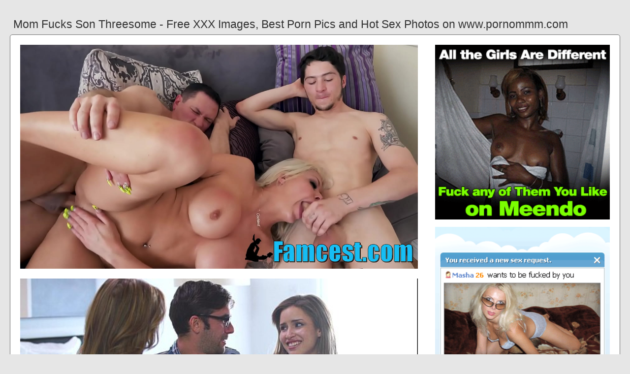

--- FILE ---
content_type: text/html; charset=UTF-8
request_url: https://www.pornommm.com/mom-fucks-son-threesome
body_size: 5725
content:
<!DOCTYPE html PUBLIC "-//W3C//DTD HTML 4.01//EN" "http://www.w3.org/TR/html4/strict.dtd"><html><head><title>Mom Fucks Son Threesome - Free XXX Images, Best Porn Pics and Hot Sex Photos on www.pornommm.com</title><meta http-equiv="Content-Type" content="text/html; charset=utf-8"><meta name="viewport" content="width=device-width, initial-scale=1"><script src="https://ajax.googleapis.com/ajax/libs/jquery/3.6.0/jquery.min.js"></script><script src="js/jquery.lazyload.min.js"></script><style>body,div,h1,li,ul{margin:0;padding:0}img{border:0;vertical-align:bottom}ul{font-size:13px;line-height:21px;padding:0 8px;list-style:none}h1{font-size:100%;font-weight:300;float:left;color:#333;padding:0 1px;font-size:23px;line-height:28px}q:after,q:before{content:''}a *{cursor:pointer}html{height:100%;background:#e6e6e6}body{font-size:12px;line-height:15px;font-family:Arial,Helvetica,sans-serif;min-height:100%;min-width:320px;position:relative;color:#999;-webkit-text-size-adjust:none;-ms-text-size-adjust:none}a{color:#0033cc;text-decoration:none;cursor:pointer}a:hover{color:#ff0000}p{margin:9px}.uz49{max-width:1240px;padding:0 0;margin:0 auto;overflow:hidden;position:relative}.uy90{font-weight: bold; font-size: 21px; color: #333}.udx65{background:#fff;border:1px solid #666;-webkit-border-radius:6px;border-radius:6px;padding:11px;overflow:hidden}.na2{padding:35px 6px 10px 6px}.na2:after{content:"";display:block;clear:both}.iah16 img{vertical-align:bottom}.csn76{overflow:hidden;width:100%;text-align:center}.hz10{margin:-15px 0 0 -15px}.csn76 .vbe26{float:left;display:inline;text-align:left;margin:15px 0 0 15px;width:180px;padding:5px;-webkit-border-radius:4px;border-radius:4px;background:#e6e6e6}.csn76 .vbe26 a{display:block;outline:0}.vbe26 .exi5{position:relative;background:#333;overflow:hidden}.csn76 .exi5{width:180px;height:135px}.vbe26 .exi5 img{position: absolute;top:50%;left:50%;transform:translate(-50%,-50%);width:240px;height:auto;object-fit:cover;}.vbe26 .pba55{font-weight:600;margin:6px 3px;height:29px;overflow:hidden;display:block}.vbe26 .sbp19{margin:0 5px 2px 5px;color:#666;overflow:hidden}.vbe26 .sbp19:after{content:"";display:block;clear:both}.vbe26 .bl87{float:left}.vbe26 .tef38{float:right}.ju18{width:100%;overflow:hidden}.em79{padding:10px;-webkit-border-radius:5px;border-radius:5px;margin:-3px 0 0;background:#fff;border:1px solid #6d6d6d}.em79:after{content:"";display:block;clear:both}.em79 .py22{overflow:hidden}.em79 .jrg79{margin:0 0 0;border:0 solid #fff;background:#fff}.em79 .zyf61{float:right;margin-left:10px;padding:10px}.lfr90{border:0 solid #666;padding:10px;color:#999;-webkit-border-radius:4px;border-radius:4px;width:100%}.afe82{width:100%;overflow:hidden;margin:20px 0 0}.afe82 .iu17{font-weight: bold; font-size: 20px; color: #666;overflow:hidden}.afe82 .iu17 li{float:left;margin:0 2px 0 0;overflow:hidden;-webkit-border-radius:4px 4px 0 0;border-radius:4px 4px 0 0}.afe82 .iu17 a,.afe82 .iu17 span{float:left;height:28px;font-weight:600;color:#666;padding:10px 10px 0}.afe82 .iu17 a:hover{color:#fff;cursor:pointer}.afe82 .iu17 span{color:#666}.afe82 .udx65{border-radius:0 5px 5px}@media screen and (max-width:1255px){.csn76 .vbe26{float:none;display:inline-block;vertical-align:top}.em79 .py22{float:none;width:auto}}@media screen and (max-width:860px){.em79 .zyf61{display:none}.afe82 .iu17 li:nth-child(3){display:none}}@media screen and (max-width:785px){.uy90{text-align:center}.sax49{width:90%;padding:10px 0}.na2{padding:10px 5px 8px 5px}}@media screen and (max-width:640px){.lfr90,.udx65,.afe82 .udx65,.em79{padding:5px;-webkit-border-radius:0;border-radius:0}.na2 h2{float:none;text-align:center;margin-bottom:5px}.uz49{padding:0}.em79 .jrg79{border:none}.afe82 .iu17 li:nth-child(2){display:none}}@media screen and (max-width:420px){.hz10{margin:-10px 0 0 0}.csn76 .vbe26{margin:10px 0 0 0;width:140px}.csn76 .exi5{width:140px;height:105px}.vbe26 .sbp19{margin:0 0 2px}.lfr90{border-width:2px 0 0 0}}.wzb15{width:350px;height:auto;font-weight:700;font-size:13px;line-height: 1.3}.if31{border: 1px solid #666;border-radius: 5px;margin: 10px;padding: 10px;text-align: center;background: #e6e6e6;font-size: 20px;line-height: 30px;}</style><meta name="keywords" content="mom fucks son threesome, young step mom fucks son"><meta name="description" content="Mom fucks son threesome, young step mom fucks son, big ass booty mom fucks son"><meta name="robots" content="index, follow"></head><body><div class="uz49"><div class="ju18"><div class="na2"><h1>Mom Fucks Son Threesome - Free XXX Images, Best Porn Pics and Hot Sex Photos on www.pornommm.com</h1></div><div class="em79"><div class="zyf61"><div class="iah16"><a href="/sexdating64" target="_blank"><img src="ads/33.gif" width="355" height="355"><br><br><img src="ads/07.gif" width="355" height="355"><br><br></a><div class="uy90"><br><br>Recent posts<br><br></div><div class="wzb15"><ul><li><a href="step-mom-fucks-son-milf">Step Mom Fucks Son Milf</a></li><li><a href="step-mom-fucks-black-son">Step Mom Fucks Black Son</a></li><li><a href="son-forcefully-fucks-mom">Son Forcefully Fucks Mom</a></li><li><a href="mom-son-fucks-the-shower">Mom Son Fucks The Shower</a></li><li><a href="step-mom-fucks-son-german">Step Mom Fucks Son German</a></li><li><a href="mom-son-daughter-threesome">Mom Son Daughter Threesome</a></li><li><a href="short-hair-step-mom-fucks-son">Short Hair Step Mom Fucks Son</a></li><li><a href="milf-fucks-neighbors-son">Milf Fucks Neighbors Son</a></li><li><a href="mom-squirts-all-over-son">Mom Squirts All Over Son</a></li><li><a href="lonely-mom-seduces-son-pov">Lonely Mom Seduces Son Pov</a></li><li><a href="japanese-mom-son-pregnant">Japanese Mom Son Pregnant</a></li><li><a href="cory-chase-mom-helps-son">Cory Chase Mom Helps Son</a></li><li><a href="mom-son-share-bed-creampie">Mom Son Share Bed Creampie</a></li><li><a href="homemade-mom-son-orgasm">Homemade Mom Son Orgasm</a></li><li><a href="russian-mom-son-homemade">Russian Mom Son Homemade</a></li><li><a href="stepmom-fucks-nerdy-son">Stepmom Fucks Nerdy Son</a></li><li><a href="son-blackmails-mom-aunt">Son Blackmails Mom Aunt</a></li><li><a href="mom-masturbating-front-son">Mom Masturbating Front Son</a></li><li><a href="kendra-lust-mom-threesome">Kendra Lust Mom Threesome</a></li><li><a href="father-fucks-son-s-girlfriend">Father Fucks Son S Girlfriend</a></li><li><a href="mom-son-creampie-kitchen">Mom Son Creampie Kitchen</a></li><li><a href="mother-son-sister-threesome">Mother Son Sister Threesome</a></li><li><a href="son-caught-masterbating-mom">Son Caught Masterbating Mom</a></li><li><a href="black-mom-fucks-stepson">Black Mom Fucks Stepson</a></li><li><a href="son-gets-blackmailed-mom">Son Gets Blackmailed Mom</a></li><li><a href="mom-son-naughty-america">Mom Son Naughty America</a></li><li><a href="virtual-reality-mom-son">Virtual Reality Mom Son</a></li><li><a href="mom-catches-son-jerking">Mom Catches Son Jerking</a></li><li><a href="son-mom-share-bed-hotel">Son Mom Share Bed Hotel</a></li><li><a href="mom-s-teach-sex-threesome">Mom S Teach Sex Threesome</a></li><li><a href="stepmom-fucks-son-phone">Stepmom Fucks Son Phone</a></li><li><a href="son-blackmails-aunt-mom">Son Blackmails Aunt Mom</a></li><li><a href="mom-fucks-college-student">Mom Fucks College Student</a></li><li><a href="mom-tricked-son-into-sex">Mom Tricked Son Into Sex</a></li><li><a href="son-fucks-neighbors-wife">Son Fucks Neighbors Wife</a></li><li><a href="mom-forcefully-fucks-daughter">Mom Forcefully Fucks Daughter</a></li></ul></div></div></div><div class="py22"><div class="jrg79"><div style="width:97%;height:0;padding-top:57%;position:relative;"><a href="/sexdating64" target="_blank"><img src="https://cdn77-pic.xnxx-cdn.com/videos/thumbs169xnxxposter/9d/13/63/9d13633cb32182a0c5ce383a4f6286b2-1/9d13633cb32182a0c5ce383a4f6286b2.19.jpg" class="img-responsive lazy" title="Young Step Mom Fucks Son" alt="Young Step Mom Fucks Son" width="100%" style="position:absolute;top:0;left:0;margin:10px;"></a></div><div style="width:97%;height:0;padding-top:57%;position:relative;"><a href="/sexdating64" target="_blank"><img src="https://cdn77-pic.xvideos-cdn.com/videos/thumbs169lll/eb/bf/2e/ebbf2ec7a2e6526054e7551c97de7298-1/ebbf2ec7a2e6526054e7551c97de7298.13.jpg" class="img-responsive lazy" title="Big Ass Booty Mom Fucks Son" alt="Big Ass Booty Mom Fucks Son" width="100%" style="position:absolute;top:0;left:0;margin:10px;"></a></div><div style="width:97%;height:0;padding-top:57%;position:relative;"><a href="/sexdating64" target="_blank"><img src="https://www.tabootube.xxx/contents/videos_screenshots/22000/22307/preview.jpg" class="img-responsive lazy" title="Son Fucks Step Mom Step Aunt" alt="Son Fucks Step Mom Step Aunt" width="100%" style="position:absolute;top:0;left:0;margin:10px;"></a></div><p><a href="/sexdating64" target="_blank"><img src="https://fi1.ypncdn.com/201507/16/11634969/original/8/momsteachsex-step-mom-fucks-son-in-hot-threesome-8(m=eaAaaEPbaaaa).jpg" class="img-responsive lazy" title="Black Mom Fucks Black Son" alt="Black Mom Fucks Black Son" width="100%"></a></p><p><a href="/sexdating64" target="_blank"><img src="https://pornstarbyface.com/ImgBase/Galleries/Summer%20Sinn/2/1.jpg" class="img-responsive lazy" title="Mom Joins Son Threesome" alt="Mom Joins Son Threesome" width="100%"></a></p><p>www.pornommm.com 'Mom son threesome' Search, free sex videos. Mommy Fucks Son: Payton Hall and Leilani Taboo Threesome. 533.5k 100% 12min - 1080p.</p><p><a href="/sexdating64" target="_blank"><img src="https://cdn77-pic.xvideos-cdn.com/videos/thumbs169poster/8d/86/6c/8d866cfdf4db34e60cdbd3a44608bc50/8d866cfdf4db34e60cdbd3a44608bc50.4.jpg" class="img-responsive lazy" title="Black Mom Fucks Step Son" alt="Black Mom Fucks Step Son" width="100%"></a></p><p>Watch Mom Son Threesome porn videos for free, here on www.pornommm.com. Discover the MomsTeachSex Step mom fucks son in hot threesome. 17:12 HD.</p><p><a href="/sexdating64" target="_blank"><img src="https://aincest.com/wp-content/uploads/2018/03/aincest-11316-Lets-Fuck-Your-Mom.mp4-700x472.jpg" class="img-responsive lazy" title="Step Mom Fucks Son Work" alt="Step Mom Fucks Son Work" width="100%"></a></p><p><a href="/sexdating64" target="_blank"><img src="https://di1.ypncdn.com/201506/05/11434153/original/12/momsteachsex-step-mom-and-son-make-threesome-sex-tape-12(m=eaAaaEPbaaaa).jpg" class="img-responsive lazy" title="Big Tit Milf Mom Fucks Son" alt="Big Tit Milf Mom Fucks Son" width="100%"></a></p><p><a href="/sexdating64" target="_blank"><img src="https://i.dailymail.co.uk/i/pix/2012/12/07/article-2244631-1665E2E7000005DC-939_1024x615_large.jpg" class="img-responsive lazy" title="Son Fucks Mom Everywhere" alt="Son Fucks Mom Everywhere" width="100%"></a></p><p><a href="/sexdating64" target="_blank"><img src="https://patch.com/img/cdn/users/49859/2011/07/raw/6bd274174e923906ad0acd272649e63e.jpg" class="img-responsive lazy" title="Step Mom Fucks Son Brazzers" alt="Step Mom Fucks Son Brazzers" width="100%"></a></p><p>Watch Mother Son Threesome porn videos for free, here on www.pornommm.com. BADDEST Mother Fucker On The Planet Fucks White Girl Until She LOVES IT!</p></div></div><div class="lfr90"><div class="vbe26">384299 mom and son threesome FREE videos found on www.pornommm.com for this search. Jealous Mom Won't Let Son Fuck His Girlfriend In Peace- Amber Chase. Mom fucks her son and his dad real family. 360p5 minNewaddiction69 - 388.5k Views -. 360p. Mom Used As Fuck Toy By Her Own Two Sons. 360p16.</div></div></div><div class="afe82"><ul class="iu17">Related Posts</ul><div class="udx65"><div class="csn76"><div class="hz10"><div class="vbe26"><a href="young-step-mom-fucks-son" title="Young Step Mom Fucks Son"><div class="exi5"><img class="img lazy" data-original="https://di.phncdn.com/videos/201804/10/161495182/thumbs_30/(m=eaAaGwObaaaa)(mh=qmy_fJwziayuNhUq)10.jpg" alt="Young Step Mom Fucks Son" data-cnt="5" height="135" width="180"></div><strong class="pba55">Young Step Mom Fucks Son</strong><div class="sbp19"><div class="bl87">6 month ago</div><div class="tef38">4247</div></div></a></div><div class="vbe26"><a href="big-ass-booty-mom-fucks-son" title="Big Ass Booty Mom Fucks Son"><div class="exi5"><img class="img lazy" data-original="https://cdn77-pic.xvideos-cdn.com/videos/thumbs169poster/df/78/3d/df783d78173e1b29949c7c8e9f5d6fdb/df783d78173e1b29949c7c8e9f5d6fdb.11.jpg" alt="Big Ass Booty Mom Fucks Son" data-cnt="5" height="135" width="180"></div><strong class="pba55">Big Ass Booty Mom Fucks Son</strong><div class="sbp19"><div class="bl87">7 month ago</div><div class="tef38">4453</div></div></a></div><div class="vbe26"><a href="son-fucks-step-mom-step-aunt" title="Son Fucks Step Mom Step Aunt"><div class="exi5"><img class="img lazy" data-original="https://cdn77-pic.xvideos-cdn.com/videos/thumbs169poster/59/08/ce/5908ce73705bd4376bcb3eaf6c10affe/5908ce73705bd4376bcb3eaf6c10affe.2.jpg" alt="Son Fucks Step Mom Step Aunt" data-cnt="5" height="135" width="180"></div><strong class="pba55">Son Fucks Step Mom Step Aunt</strong><div class="sbp19"><div class="bl87">3 month ago</div><div class="tef38">8473</div></div></a></div><div class="vbe26"><a href="black-mom-fucks-black-son" title="Black Mom Fucks Black Son"><div class="exi5"><img class="img lazy" data-original="https://ei.phncdn.com/videos/202010/22/362878482/original/(m=eaAaGwObaaaa)(mh=S6hA2AKMEJAORUwY)13.jpg" alt="Black Mom Fucks Black Son" data-cnt="5" height="135" width="180"></div><strong class="pba55">Black Mom Fucks Black Son</strong><div class="sbp19"><div class="bl87">9 month ago</div><div class="tef38">3688</div></div></a></div><div class="vbe26"><a href="mom-joins-son-threesome" title="Mom Joins Son Threesome"><div class="exi5"><img class="img lazy" data-original="https://cdn77-pic.xvideos-cdn.com/videos/thumbs169lll/9a/83/e2/9a83e257a6d09ef696f808a9593832c1/9a83e257a6d09ef696f808a9593832c1.25.jpg" alt="Mom Joins Son Threesome" data-cnt="5" height="135" width="180"></div><strong class="pba55">Mom Joins Son Threesome</strong><div class="sbp19"><div class="bl87">8 month ago</div><div class="tef38">1795</div></div></a></div><div class="vbe26"><a href="black-mom-fucks-step-son" title="Black Mom Fucks Step Son"><div class="exi5"><img class="img lazy" data-original="https://cdn77-pic.xnxx-cdn.com/videos/thumbslll/51/1d/89/511d896911e0845f6159c164f4310087/511d896911e0845f6159c164f4310087.19.jpg" alt="Black Mom Fucks Step Son" data-cnt="5" height="135" width="180"></div><strong class="pba55">Black Mom Fucks Step Son</strong><div class="sbp19"><div class="bl87">7 month ago</div><div class="tef38">4416</div></div></a></div><div class="vbe26"><a href="step-mom-fucks-son-work" title="Step Mom Fucks Son Work"><div class="exi5"><img class="img lazy" data-original="https://cdn77-pic.xvideos-cdn.com/videos/thumbs169poster/40/a2/c1/40a2c1efdf78465e1d0543e8295dd760/40a2c1efdf78465e1d0543e8295dd760.23.jpg" alt="Step Mom Fucks Son Work" data-cnt="5" height="135" width="180"></div><strong class="pba55">Step Mom Fucks Son Work</strong><div class="sbp19"><div class="bl87">7 month ago</div><div class="tef38">4760</div></div></a></div><div class="vbe26"><a href="big-tit-milf-mom-fucks-son" title="Big Tit Milf Mom Fucks Son"><div class="exi5"><img class="img lazy" data-original="https://ei.phncdn.com/videos/202004/19/305263211/original/(m=eaAaGwObaaaa)(mh=tfTucVIFwypDVw1N)6.jpg" alt="Big Tit Milf Mom Fucks Son" data-cnt="5" height="135" width="180"></div><strong class="pba55">Big Tit Milf Mom Fucks Son</strong><div class="sbp19"><div class="bl87">4 month ago</div><div class="tef38">9040</div></div></a></div><div class="vbe26"><a href="son-fucks-mom-everywhere" title="Son Fucks Mom Everywhere"><div class="exi5"><img class="img lazy" data-original="https://cdn77-pic.xvideos-cdn.com/videos/thumbs169poster/0c/9b/68/0c9b68aa93f76ff5cd16b52bf094bbf8/0c9b68aa93f76ff5cd16b52bf094bbf8.13.jpg" alt="Son Fucks Mom Everywhere" data-cnt="5" height="135" width="180"></div><strong class="pba55">Son Fucks Mom Everywhere</strong><div class="sbp19"><div class="bl87">10 month ago</div><div class="tef38">7686</div></div></a></div><div class="vbe26"><a href="step-mom-fucks-son-brazzers" title="Step Mom Fucks Son Brazzers"><div class="exi5"><img class="img lazy" data-original="https://cdn77-pic.xvideos-cdn.com/videos/thumbs169poster/13/50/81/135081d507f48a1a4af45a276c1c16cc/135081d507f48a1a4af45a276c1c16cc.30.jpg" alt="Step Mom Fucks Son Brazzers" data-cnt="5" height="135" width="180"></div><strong class="pba55">Step Mom Fucks Son Brazzers</strong><div class="sbp19"><div class="bl87">4 month ago</div><div class="tef38">9643</div></div></a></div><div class="vbe26"><a href="step-mom-fucks-son-latina" title="Step Mom Fucks Son Latina"><div class="exi5"><img class="img lazy" data-original="https://cdn77-pic.xvideos-cdn.com/videos/thumbs169poster/ae/e9/99/aee999dff7718e68a3bbfcc172ec6ddf-2/aee999dff7718e68a3bbfcc172ec6ddf.10.jpg" alt="Step Mom Fucks Son Latina" data-cnt="5" height="135" width="180"></div><strong class="pba55">Step Mom Fucks Son Latina</strong><div class="sbp19"><div class="bl87">3 month ago</div><div class="tef38">5905</div></div></a></div><div class="vbe26"><a href="step-son-fucks-mom-the-kitchen" title="Step Son Fucks Mom The Kitchen"><div class="exi5"><img class="img lazy" data-original="https://cdn77-pic.xvideos-cdn.com/videos/thumbs169poster/f1/8e/41/f18e416ff5ae8fa06db4843fe0e460dd/f18e416ff5ae8fa06db4843fe0e460dd.30.jpg" alt="Step Son Fucks Mom The Kitchen" data-cnt="5" height="135" width="180"></div><strong class="pba55">Step Son Fucks Mom The Kitchen</strong><div class="sbp19"><div class="bl87">1 month ago</div><div class="tef38">3084</div></div></a></div><div class="vbe26"><a href="ebony-step-mom-fucks-white-son" title="Ebony Step Mom Fucks White Son"><div class="exi5"><img class="img lazy" data-original="https://cdn77-pic.xvideos-cdn.com/videos/thumbs169lll/d7/9e/01/d79e01bd597691006bd8510dd3ac3e6d/d79e01bd597691006bd8510dd3ac3e6d.8.jpg" alt="Ebony Step Mom Fucks White Son" data-cnt="5" height="135" width="180"></div><strong class="pba55">Ebony Step Mom Fucks White Son</strong><div class="sbp19"><div class="bl87">4 month ago</div><div class="tef38">8693</div></div></a></div><div class="vbe26"><a href="big-tits-big-ass-mom-fucks-son" title="Big Tits Big Ass Mom Fucks Son"><div class="exi5"><img class="img lazy" data-original="https://cdn77-pic.xvideos-cdn.com/videos/thumbs169poster/72/46/cb/7246cbf24840e04735a16905a4e77ae7-1/7246cbf24840e04735a16905a4e77ae7.12.jpg" alt="Big Tits Big Ass Mom Fucks Son" data-cnt="5" height="135" width="180"></div><strong class="pba55">Big Tits Big Ass Mom Fucks Son</strong><div class="sbp19"><div class="bl87">11 month ago</div><div class="tef38">4013</div></div></a></div><div class="vbe26"><a href="step-son-fucks-mom-forcefully" title="Step Son Fucks Mom Forcefully"><div class="exi5"><img class="img lazy" data-original="https://cdn77-pic.xvideos-cdn.com/videos/thumbs169poster/db/c1/d7/dbc1d721032da3980e3789e06fb4037b/dbc1d721032da3980e3789e06fb4037b.9.jpg" alt="Step Son Fucks Mom Forcefully" data-cnt="5" height="135" width="180"></div><strong class="pba55">Step Son Fucks Mom Forcefully</strong><div class="sbp19"><div class="bl87">6 month ago</div><div class="tef38">8575</div></div></a></div><div class="vbe26"><a href="latina-step-mom-fucks-step-son" title="Latina Step Mom Fucks Step Son"><div class="exi5"><img class="img lazy" data-original="https://cdn77-pic.xvideos-cdn.com/videos/thumbs169poster/3b/f6/cc/3bf6cced39eb1183a04058d50ea25d3e/3bf6cced39eb1183a04058d50ea25d3e.22.jpg" alt="Latina Step Mom Fucks Step Son" data-cnt="5" height="135" width="180"></div><strong class="pba55">Latina Step Mom Fucks Step Son</strong><div class="sbp19"><div class="bl87">9 month ago</div><div class="tef38">1550</div></div></a></div><div class="vbe26"><a href="step-son-fucks-step-mom-ass" title="Step Son Fucks Step Mom Ass"><div class="exi5"><img class="img lazy" data-original="https://cdn77-pic.xvideos-cdn.com/videos/thumbs169poster/34/a2/34/34a234be186a1b50cf64757fe35cb756/34a234be186a1b50cf64757fe35cb756.27.jpg" alt="Step Son Fucks Step Mom Ass" data-cnt="5" height="135" width="180"></div><strong class="pba55">Step Son Fucks Step Mom Ass</strong><div class="sbp19"><div class="bl87">2 month ago</div><div class="tef38">3990</div></div></a></div><div class="vbe26"><a href="son-fucks-drunk-step-mom" title="Son Fucks Drunk Step Mom"><div class="exi5"><img class="img lazy" data-original="https://cdn77-pic.xvideos-cdn.com/videos/thumbs169poster/60/14/94/60149478b090748098aa63cf97499a95/60149478b090748098aa63cf97499a95.6.jpg" alt="Son Fucks Drunk Step Mom" data-cnt="5" height="135" width="180"></div><strong class="pba55">Son Fucks Drunk Step Mom</strong><div class="sbp19"><div class="bl87">10 month ago</div><div class="tef38">5051</div></div></a></div><div class="vbe26"><a href="mom-big-tits-ass-fucks-son" title="Mom Big Tits Ass Fucks Son"><div class="exi5"><img class="img lazy" data-original="https://cdn77-pic.xvideos-cdn.com/videos/thumbs169poster/50/da/ea/50daeab18fc4b0db55b7dbf053bff2a0/50daeab18fc4b0db55b7dbf053bff2a0.12.jpg" alt="Mom Big Tits Ass Fucks Son" data-cnt="5" height="135" width="180"></div><strong class="pba55">Mom Big Tits Ass Fucks Son</strong><div class="sbp19"><div class="bl87">8 month ago</div><div class="tef38">5972</div></div></a></div><div class="vbe26"><a href="mom-fucks-daughter-threesome" title="Mom Fucks Daughter Threesome"><div class="exi5"><img class="img lazy" data-original="https://cdn77-pic.xvideos-cdn.com/videos/thumbs169lll/83/f8/d0/83f8d0cd994152f1099d7a95f9a31fee/83f8d0cd994152f1099d7a95f9a31fee.16.jpg" alt="Mom Fucks Daughter Threesome" data-cnt="5" height="135" width="180"></div><strong class="pba55">Mom Fucks Daughter Threesome</strong><div class="sbp19"><div class="bl87">5 month ago</div><div class="tef38">7818</div></div></a></div><div class="vbe26"><a href="son-fucks-big-booty-mom" title="Son Fucks Big Booty Mom"><div class="exi5"><img class="img lazy" data-original="https://cdn77-pic.xnxx-cdn.com/videos/thumbs169xnxxposter/67/9b/c6/679bc6f4e051a6cf756783968da4ef56/679bc6f4e051a6cf756783968da4ef56.22.jpg" alt="Son Fucks Big Booty Mom" data-cnt="5" height="135" width="180"></div><strong class="pba55">Son Fucks Big Booty Mom</strong><div class="sbp19"><div class="bl87">7 month ago</div><div class="tef38">9684</div></div></a></div><div class="vbe26"><a href="son-fucks-mom-while-she-stuck" title="Son Fucks Mom While She Stuck"><div class="exi5"><img class="img lazy" data-original="https://cdn77-pic.xvideos-cdn.com/videos/thumbs169poster/c0/4e/65/c04e6593e09a92d7679cf0ba4fff96f3-2/c04e6593e09a92d7679cf0ba4fff96f3.22.jpg" alt="Son Fucks Mom While She Stuck" data-cnt="5" height="135" width="180"></div><strong class="pba55">Son Fucks Mom While She Stuck</strong><div class="sbp19"><div class="bl87">9 month ago</div><div class="tef38">6690</div></div></a></div><div class="vbe26"><a href="busty-step-mom-fucks-son" title="Busty Step Mom Fucks Son"><div class="exi5"><img class="img lazy" data-original="https://cdn77-pic.xvideos-cdn.com/videos/thumbs169poster/a0/27/f4/a027f4f37d3a2e02e3d36247dce3c55f/a027f4f37d3a2e02e3d36247dce3c55f.20.jpg" alt="Busty Step Mom Fucks Son" data-cnt="5" height="135" width="180"></div><strong class="pba55">Busty Step Mom Fucks Son</strong><div class="sbp19"><div class="bl87">4 month ago</div><div class="tef38">8225</div></div></a></div><div class="vbe26"><a href="bbw-mature-mom-fucks-son-anal" title="Bbw Mature Mom Fucks Son Anal"><div class="exi5"><img class="img lazy" data-original="https://cdn.pichunter.com/235/9/2359582/2359582_12_o.jpg" alt="Bbw Mature Mom Fucks Son Anal" data-cnt="5" height="135" width="180"></div><strong class="pba55">Bbw Mature Mom Fucks Son Anal</strong><div class="sbp19"><div class="bl87">3 month ago</div><div class="tef38">2120</div></div></a></div></div></div></div></div></div><br><br><br>2023 <a href="https://www.pornommm.com">www.pornommm.com</a></div><script type="text/javascript">$(function() {$("img.lazy").lazyload({threshold : 200});});</script><script defer src="https://static.cloudflareinsights.com/beacon.min.js/vcd15cbe7772f49c399c6a5babf22c1241717689176015" integrity="sha512-ZpsOmlRQV6y907TI0dKBHq9Md29nnaEIPlkf84rnaERnq6zvWvPUqr2ft8M1aS28oN72PdrCzSjY4U6VaAw1EQ==" data-cf-beacon='{"version":"2024.11.0","token":"bba22b21f7dc4809bcf58a44cc6043b3","r":1,"server_timing":{"name":{"cfCacheStatus":true,"cfEdge":true,"cfExtPri":true,"cfL4":true,"cfOrigin":true,"cfSpeedBrain":true},"location_startswith":null}}' crossorigin="anonymous"></script>
</body></html>
